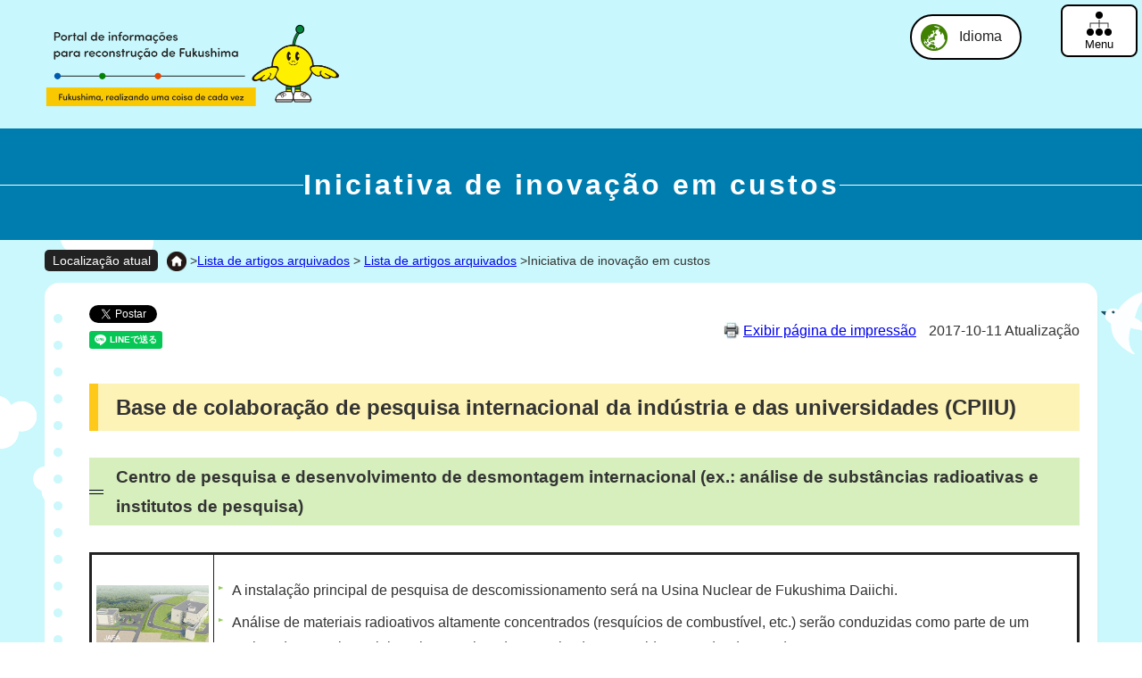

--- FILE ---
content_type: text/html
request_url: https://www.pref.fukushima.lg.jp/site/portal-pt/pt03-06.html
body_size: 15027
content:
<!DOCTYPE html>
<html lang="pt">

<head>

	<meta charset="utf-8">
	
	
	
	<meta name="keywords" content="" >
	<meta name="description" content="" >

	<meta http-equiv="X-UA-Compatible" content="IE=edge">

	<title>Iniciativa de inova&#231;&#227;o em custos - Portal de informações para reconstrução de Fukushima</title>

	<link rel="stylesheet" href="/ssi/css/site-portal-before.css" >

	<link rel="stylesheet" href="/ssi/css/site-portal2023pt-under.css" >
	<link rel="stylesheet" href="/ssi/css/humberger-s2023.css" >

	<script src="/ssi/js/escapeurl.js"></script>

	<script src="/ssi/js/jquery.js"></script>
	<script src="/ssi/js/jquery-migrate.js"></script>

	<!-- Global site tag (gtag.js) - Google Analytics -->
	<script async src="https://www.googletagmanager.com/gtag/js?id=UA-156518850-1"></script>
	<script>
		window.dataLayer = window.dataLayer || [];
		function gtag() { dataLayer.push(arguments); }
		gtag('js', new Date());

		gtag('config', 'UA-156518850-1');
	</script>

	<!-- Global site tag (gtag.js) - Google Analytics -->
	<script async src="https://www.googletagmanager.com/gtag/js?id=UA-76543561-1"></script>
    <script>
        window.dataLayer = window.dataLayer || [];
        function gtag() { dataLayer.push(arguments); }
        gtag('js', new Date());

        gtag('config', 'UA-76543561-1');
    </script>

</head>

<body>
	<div id="fb-root"></div>
	<script async defer crossorigin="anonymous" src="https://connect.facebook.net/ja_JP/sdk.js#xfbml=1%5B%5Band%5D%5Dversion=v10.0" nonce="XpGfALhr"></script>

	<div class="site site_1367 site_detail side1">
		<!-- コンテナここから -->
		<div id="container">
			<span class="hide" id="pagetop">Voltar para o topo desta página</span>
			<span class="hide"><a href="#skip">Skip</a></span>

			<!-- ヘッダここから -->
			<div class="header2023">
				<div class="logoImg">
					<a href="/site/portal-pt/"><img src="/img/portal2023-pt/pt_header-logo.png"
							alt="Portal de informações para reconstrução de Fukushima Fukushima, realizando uma coisa de cada vez"></a>
				</div>

				<div class="lang_support">
					<a href="javascript:void(0)" onclick="javascript:return false;"
						onkeypress="javascript:return false;" id="language_menu_open">Idioma</a>
					<div id="language_menu_box">
						<ul>
							<li class="ja"><a href="/site/portal/">日本語</a></li>
							<li class="us"><a href="/site/portal-english/">English</a></li>
							<li class="ch"><span><a href="/site/portal-zhc/">简化字</a><a
										href="/site/portal-zht/">繁體字</a></span></li>
							<li class="ko"><a href="/site/portal-ko/">한국어</a></li>
							<li class="de"><a href="/site/portal-de/">Deutsch</a></li>
							<li class="fr"><a href="/site/portal-fr/">francais</a></li>
							<li class="it"><a href="/site/portal-it/">Italiano</a></li>
							<li class="es"><a href="/site/portal-es/">Español</a></li>
							<li class="po"><a href="/site/portal-pt/">Português</a></li>
							<li class="th"><a href="/site/portal-th">ภาษาไทย</a></li>
						</ul>
						<button type="button" id="language_menu_close">Fechar</button>
					</div>
				</div>

				<div class="hMenu">
					<div class="humbergerBtn">
						<button id="js-humberger" type="button" class="humberger" aria-controls="navigation"
							aria-expanded="false">
							<span class="humberger__line"></span>
							<span class="humberger__text"></span>
						</button>
					</div>
					<div class="header__nav-area js-nav-area" id="navigation">

						<div class="accItemWrap">
							<div class="search_box">
								<!-- Googleカスタム検索ここから -->
								<script async src="https://cse.google.com/cse.js?cx=d46e8bd644cfe4316"></script>
								<div class="gcse-search" data-resultsUrl="/search.html"></div>
								<!-- Googleカスタム検索ここまで -->
							</div>
							<div class="acc_item">
								<span>Tamanho da fonte</span>
								<ul class="fontSize_box acc_item">
									<li class="btnA"><a id="moji_large" href="javascript:fsc('larger');" title="Ampliar">Ampliar</a></li>
									<li class="btnA"><a id="moji_default" href="javascript:fsc('default');" title="Padrão">Padrão</a></li>
								</ul>
							</div>
						</div>

						<div class="menuWrap">
							<div class="colLeft oneCol">
								<strong>Portal de informações para reconstrução de Fukushima</strong>
								<ul>
									<li><a href="/site/portal-pt/#area-1">Sobre este site<div class="arrowK arrowKright"><!-- 0 --></div></a></li>
									<li><a href="/site/portal-pt/#area-2">Situação dos danos causados pelo terremoto e tsunami<div class="arrowK arrowKright"><!-- 0 --></div></a></li>
									<li><a href="/site/portal-pt/#area-3">Visão geral do desastre nuclear<div class="arrowK arrowKright"><!-- 0 --></div></a></li>
									<li><a href="/site/portal-pt/#area-4">Mudanças nas zonas com ordem de evacuação e situação da reconstrução<div class="arrowK arrowKright"><!-- 0 --></div></a></li>
									<li><a href="/site/portal-pt/#area-5">Garantir a segurança dos produtos agrícolas, florestais e pesqueiros e dissipar rumores<div class="arrowK arrowKright"><!-- 0 --></div></a></li>
									<li><a href="/site/portal-pt/#area-6">Situação das restrições de importação de produtos agrícolas da província de Fukushima e mudanças do volume de exportação<div class="arrowK arrowKright"><!-- 0 --></div></a></li>
									<li><a href="/site/portal-pt/#area-7">Revitalização do turismo<div class="arrowK arrowKright"><!-- 0 --></div></a></li>
								</ul>
							</div>
							<div class="archivesBtn">
								<h2>Portal de informações para reconstrução de Fukushima</h2>
								<a href="/site/portal-pt/pt-m1-1.html">Lista de artigos arquivados<div class="arrowK arrowKright"></div></a>
							</div>
						</div>
					</div>
				</div>
			</div>
			<!-- ヘッダここまで -->

			<hr class="hide" >
			<p class="hide" id="skip">Main</p>

			<div id="portal2023H1">
				<h1>Iniciativa de inova&#231;&#227;o em custos</h1>
			</div>

			<div class="mymainbackWrap">
				<!-- ぱんくずナビここから -->
				<div id="pankuzu_wrap">
					<!-- [[pankuzu_start]] -->
					<div class="pankuzu">
						<span class="icon_current">Localização atual</span>
						<span class="pankuzu_class"><a
								href="/site/portal-pt/"><img src="/img/portal2023-english/home_btn.png" alt="Portal de informações para reconstrução de Fukushima" style="height: 22px;width: 22px;vertical-align: top;margin-top: 2px;"></a><span class="dainari"> &gt; </span></span>
						<span class="pankuzu_mark"><span class="pankuzu_class"><a href="/site/portal-pt/list864.html">Lista de artigos arquivados</a></span><span class="pankuzu_mark"> &gt; </span><span class="pankuzu_class"><a href="/site/portal-pt/list864-2949.html">Lista de artigos arquivados</a></span><span class="pankuzu_mark"> &gt; </span></span>
						<span class="pankuzu_class pankuzu_class_current">Iniciativa de inova&#231;&#227;o em custos</span>
					</div>
					<!-- [[pankuzu_end]] -->
					<!-- [[pankuzu_life_start]] --><!-- [[pankuzu_life_end]] -->
				</div>
				<!-- ぱんくずナビここまで -->
				<div id="mymainback">
					<!-- メインここから -->
					<div id="main">
						<div id="main_header" class="contentHeaderWrap">
							<div class="sns_button_wrap">
								<div class="sns_button_tw"><a href="https://twitter.com/share"
										class="twitter-share-button">Tweet</a>
									<script>
										! function (d, s, id) {
											var js, fjs = d.getElementsByTagName(s)[0],
												p = /^http:/.test(d.location) ? 'http' : 'https';
											if (!d.getElementById(id)) {
												js = d.createElement(s);
												js.id = id;
												js.src = p + '://platform.twitter.com/widgets.js';
												fjs.parentNode.insertBefore(js, fjs);
											}
										}(document, 'script', 'twitter-wjs');
									</script>
								</div>
								<div class="sns_button_fb">
									<script>
										document.write('<div class="fb-like" data-href="' + htmlspecialchars_URL(location.href) + '" data-layout="button_count" data-action="like" data-size="small" data-show-faces="false" data-share="true"></div>');
									</script>
								</div>
								<div class="sns_button_ln">
									<script>
										document.write('<div class="line-it-button" data-lang="ja" data-type="share-a" data-ver="3" data-url="' + htmlspecialchars_URL(location.href) + '" data-color="default" data-size="small" data-count="false" style="display: none;"></div>');
									</script>
									<script src="https://www.line-website.com/social-plugins/js/thirdparty/loader.min.js" async="async" defer></script>
								</div>
							</div>
							<div id="content_header">
								<span class="link_print"><a id="print_mode_link"
										href="javascript:print_normal2023();">Exibir página de impressão</a></span>
								<span class="date">2017年10月11日更新</span>
							</div>
						</div>
						<!-- main_bodyここから -->
						<div id="main_body">
							
							<div class="detail_free" ><h2>Base de colabora&ccedil;&atilde;o de pesquisa internacional da ind&uacute;stria e das universidades (CPIIU)</h2><h3>Centro de pesquisa e desenvolvimento de desmontagem internacional (ex.: an&aacute;lise de subst&acirc;ncias radioativas e institutos de pesquisa)</h3><table class="layout-table" style="BORDER-TOP-COLOR: ; BORDER-LEFT-COLOR: ; BORDER-BOTTOM-COLOR: ; BORDER-RIGHT-COLOR: "><tbody><tr><td style="BORDER-TOP-COLOR: ; BORDER-LEFT-COLOR: ; BORDER-BOTTOM-COLOR: ; BORDER-RIGHT-COLOR: "><img data-hspace="0" alt="大熊" src="/uploaded/image/103904.jpg" style="border-style:none;"></td><td style="BORDER-TOP-COLOR: ; BORDER-LEFT-COLOR: ; BORDER-BOTTOM-COLOR: ; BORDER-RIGHT-COLOR: "><ul><li>A instala&ccedil;&atilde;o principal de pesquisa de descomissionamento ser&aacute; na Usina Nuclear de Fukushima Daiichi. </li><li>An&aacute;lise de materiais radioativos altamente concentrados (resqu&iacute;cios de combust&iacute;vel, etc.) ser&atilde;o conduzidas como parte de um projeto de pesquisa colaborativo envolvendo pesquisadores reunidos ao redor do mundo</li></ul></td></tr></tbody></table><h3>&nbsp;Centro Internazionale R&S sullo smantellamento </h3><table class="layout-table" style="BORDER-TOP-COLOR: ; BORDER-LEFT-COLOR: ; BORDER-BOTTOM-COLOR: ; BORDER-RIGHT-COLOR: "><tbody><tr><td style="BORDER-TOP-COLOR: ; BORDER-LEFT-COLOR: ; BORDER-BOTTOM-COLOR: ; BORDER-RIGHT-COLOR: "><img data-hspace="0" alt="富岡" src="/uploaded/image/103905.jpg" style="border-style:none;"></td><td style="BORDER-TOP-COLOR: ; BORDER-LEFT-COLOR: ; BORDER-BOTTOM-COLOR: ; BORDER-RIGHT-COLOR: "><ul><li>Cientistas de energia at&ocirc;mica em toda a na&ccedil;&atilde;o se re&uacute;nem. </li><li>Promo&ccedil;&atilde;o de estudos adaptados a realidade local para o descomissionamento, medi&ccedil;&atilde;o de &aacute;gua contaminada, recupera&ccedil;&atilde;o ambiental, agricultura, silvicultura e pesca, e medicina. </li><li>Colabora&ccedil;&atilde;o entre a ind&uacute;stria e as universidades para ajudar a promover empresas de empreendimento conjunto. </li><li>Programas de treinamento conduzidos por engenheiros nucleares do exterior. </li><li>Base de arquivos (base de estudos para ensinar sobre o que se aprendeu ap&oacute;s o desastre nuclear) </li></ul><p>Abertura:&nbsp;2016.9.12</p></td></tr></tbody></table><h3>Naraha Remote Technology Development CenterLocal de simula&ccedil;&atilde;o de testes <br>(testes de rob&ocirc;s internos)</h3><table class="layout-table" style="BORDER-TOP-COLOR: ; BORDER-LEFT-COLOR: ; BORDER-BOTTOM-COLOR: ; BORDER-RIGHT-COLOR: "><tbody><tr><td style="BORDER-TOP-COLOR: ; BORDER-LEFT-COLOR: ; BORDER-BOTTOM-COLOR: ; BORDER-RIGHT-COLOR: "><img data-hspace="0" alt="Naraha Facility" src="/uploaded/image/88706.jpg" style="border-style:none;"></td><td style="BORDER-TOP-COLOR: ; BORDER-LEFT-COLOR: ; BORDER-BOTTOM-COLOR: ; BORDER-RIGHT-COLOR: "><ul><li>Local de teste de rob&ocirc;s internos, incluindo simula&ccedil;&otilde;es de trabalhos de descomissionamento.<br>(Abril Abrir 2016) </li><li>Um local comum de pesquisa e desenvolvimento est&aacute; sendo desenvolvido para uso conjunto de empresas e universidades.</li></ul></td></tr></tbody></table><h2>Desenvolvimento de Tecnologia Rob&oacute;tica e Centro de Demonstra&ccedil;&atilde;o</h2><h3>Campo de testes de rob&ocirc;s de Fukushima (testes externos)</h3><table class="layout-table" style="BORDER-TOP-COLOR: ; BORDER-LEFT-COLOR: ; BORDER-BOTTOM-COLOR: ; BORDER-RIGHT-COLOR: "><tbody><tr><td style="BORDER-TOP-COLOR: ; BORDER-LEFT-COLOR: ; BORDER-BOTTOM-COLOR: ; BORDER-RIGHT-COLOR: "><img data-hspace="0" alt="Robot Test Field" src="/uploaded/image/88704.png" style="border-style:none;"></td><td style="BORDER-TOP-COLOR: ; BORDER-LEFT-COLOR: ; BORDER-BOTTOM-COLOR: ; BORDER-RIGHT-COLOR: "><ul><li>Um local de iniciativa p&uacute;blico-privada para pesquisa e demonstra&ccedil;&atilde;o de rob&ocirc;s capazes de responder &agrave; desastres em terra, mar e ar. </li><li>Aux&iacute;lio ao desenvolvimento tecnol&oacute;gico de um rob&ocirc; que responda a desastres </li><li>Cria&ccedil;&atilde;o de uma zona especial com restri&ccedil;&otilde;es relaxadas de Leis de R&aacute;dio e Avia&ccedil;&atilde;o para possibilitar o bom desenvolvimento de pesquisa e demonstra&ccedil;&otilde;es.</li></ul></td></tr></tbody></table></div>
							
							

							<!-- section_footerここから -->
							
							<!-- section_footerここまで -->
							<!-- [[add-template-pdf]] -->
						</div>
						<!-- main_bodyここまで -->
					</div>
					<!-- メインここまで -->
					<hr class="hide" >
				</div>
			</div>

			<div id="top_scroll">
				<a href="#" id="page-top1"><img src="/img/portal2023-pt/pt_pagetop.png" alt="Voltar para o topo desta página"></a>
			</div>

			<!-- フッタここから -->
			<div class="footer2023">
				<div class="footerLogo"><a href="/site/portal-pt/"><img src="/img/portal2023-pt/pt_footer-logo.png"
							alt="Portal de informações para reconstrução de Fukushima Fukushima, realizando uma coisa de cada vez"></a></div>
				<div class="contactInfo">
					<strong>Governo provincial de Fukushima</strong>
					<p>2-16, Sugitsuma-cho, Fukushima-shi, referência de Fukushima: 960-8670, Japão<br>
						<span>Tel: +81-(0)24-521-1111</span><br>
						<span><a href="/site/portal-pt/pt-0-0-0.html">Sobre este site</a></span>
					</p>
				</div>
			</div>
			<div class="footer2023C">
				<p>© 2023 Fukushima Prefecture.</p>
			</div>
			<!-- フッタここまで -->

		</div>
		<!-- コンテナここまで -->
	</div>

	<script src="/ssi/js/common-portal2023other.js"></script>
	<script src="/ssi/js/humberger-j2023other.js"></script>

	<script src="/ssi/js/jquery-rwdimagemaps-min.js"></script>

	<script src="/ssi/js/script-portal2023pt-under.js"></script>

	
</body>

</html>

--- FILE ---
content_type: text/css
request_url: https://www.pref.fukushima.lg.jp/ssi/css/site-portal2023pt-under.css
body_size: 28836
content:
@import url("https://fonts.googleapis.com/css2?family=Spartan:wght@400;700&display=swap");

.hide {
	display: none;
}

html {
	font-family: "游ゴシック体", YuGothic, "游ゴシック", "Yu Gothic", "メイリオ", Meiryo, sans-serif;
	font-size: 62.5%;
	line-height: 1.8;
	height: 100%;
	word-break: break-word;
	color: #333;
	background-color: var(--color-base);
	-webkit-appearance: none;
	-webkit-tap-highlight-color: transparent;
}

body {
	font-size: 1.6rem;
	margin: 0;
}

*,
*::before,
*::after {
	-webkit-box-sizing: border-box;
	box-sizing: border-box;
}

img {
	border: 0;
	margin: 0;
}

.figure,
figure {
	margin: 0;
	background-color: #FFF;
	padding: 10px;
	border-radius: 10px;
}

.figcaption,
figcaption {
	display: flex;
	justify-content: end;
	padding: 0.5rem 0.5rem 0;
}

p {
	margin: 0;
	padding: 0;
}


/* 見出し */
h1,
h2,
h3,
h4,
h5,
h6 {
	/* font-size: 1.6rem; */
	margin: 0;
	padding: 0;
}

#portal2023H1 h1 {
	display: flex;
	align-items: center;
	column-gap: 35px;
	padding: 35px 0 33px;
	width: 100%;
	letter-spacing: 3px;
	background-color: #007daf;
	color: #FFF;
}

#portal2023H1 h1::before,
#portal2023H1 h1::after {
	content: '';
	height: 1px;
	background-color: #FFF;
	flex-grow: 1;
}

#main_body h2 {
	background-color: #fdf3b6;
	border-left: solid 10px #ffc91a;
	padding: 5px 0 5px 20px;
	margin: 1rem 0 3rem;
}

#main_body h3 {
	display: flex;
	align-items: center;
	column-gap: 16px;
	padding: 5px 0px 5px 30px;
	width: 100%;
	background-color: #d6efbd;
	justify-content: flex-start;
	margin: 1rem 0 3rem;
	background-image: url(/img/portal2023/line02.png);
	background-repeat: no-repeat;
	background-position: left center;
}

#main_body h3::after {
	content: '';
	height: 5px;
	flex-grow: 1;
	background-image: url(/img/portal2023/line02.png);
	background-repeat: repeat-x;
}

#main_body .open-box h3::after {
	display: none;
}

#main_body h4 {
	border-bottom: solid 2px #f36952;
	margin: 1rem 0 3rem;
	background-image: url(/img/portal2023/bg_h4.png);
	background-repeat: no-repeat;
	background-size: 18px;
	background-position: left 4px top 4px;
	padding: 0 0 0 28px;
}

#main_body h5 {
	display: flex;
	align-items: center;
	column-gap: 16px;
	padding: 5px 0px 5px 27px;
	width: 100%;
	justify-content: flex-start;
	margin: 1rem 0 3rem;
	background-image: url(/img/portal2023/line01.png);
	background-repeat: no-repeat;
	background-position: left center;
	font-size: 1.5rem;
}

#main_body h5::after {
	content: '';
	height: 1px;
	background-color: #222;
	flex-grow: 1;
}

#main_body h6 {
	font-size: 1.5rem;
	margin: 1rem 0 3rem;
	padding: 0 0 0 10px;
}

#main_body p {
	margin-bottom: 3rem;
}

#main_body img {
	max-width: 100%;
	height: auto !important;
}

.link_l {
	margin: 1rem 1rem 2rem;
}

.detail_map,
.detail_movie {
	aspect-ratio: 16/9;
	width: 40%;
	margin: 1rem 0 3rem;
}

.detail_map iframe,
.detail_movie iframe {
	width: 100%;
	height: 100%;
}



/* ヘッダー */
.header2023 {
	background-color: #c8f8fd;
	overflow: hidden;
}

.logoImg {
	width: 330px;
	margin: 16px 0 16px 50px;
}

.logoImg img {
	width: 100%;
}


/* 本文　Container */
.site_detail {
	background-image: linear-gradient(180deg, rgba(202, 248, 252, 1) 30%, rgba(255, 255, 255, 1));
}

.mymainbackWrap {
	background-image: url(/img/portal2023/bg_bird01.png), url(/img/portal2023/bg_bird02.png);
	background-repeat: repeat-y;
	background-position: left -22px top 146px, right -43px top 56px;
	background-size: 220px auto, 298px auto;
}

#mymainback {
	background-color: #FFF;
	width: calc(100% - 100px);
	margin: 0 auto;
	border-radius: 16px;
	padding: 25px 0px;
	box-shadow: 1px 4px 10px -8px #a3a3a3;
}

#mymainback #main {
	padding: 0px 20px 0px 50px;
	background-image: url(/img/portal2023/bg_dot01.png);
	background-repeat: repeat-y;
	background-position: left 10px top;
	background-size: 10px;
}

#main_header {
	display: flex;
	justify-content: space-between;
	align-items: center;
	margin-bottom: 30px;
}

.sns_button_wrap>div {
	display: inline;
	vertical-align: top;
}

.pdf_download {
	display: flex;
	column-gap: 20px;
}

.pdf_download .tenpu_txt {
	font-size: 1.4rem;
}

.detail_image_normal {
	margin: 1rem 0 3rem;
}

hr {
	margin: 1rem 0 3rem;
}


/* フッター */
.footer2023 {
	background-image: url(/img/portal2023/bg_top_footer.gif);
	background-repeat: no-repeat;
	background-size: contain;
	background-position: center top;
	padding-top: 18%;
	margin-top: 50px;
	display: flex;
	justify-content: space-around;
	align-items: center;
	column-gap: 50px;
	padding-left: 50px;
	padding-right: 50px;
}

.footer2023 .footerLogo {
	/* width: 300px; */
	flex: 0 0 300px;
}

.footer2023 .footerLogo img {
	width: 100%;
	height: auto;
}

.footer2023 .contactInfo {
	display: flex;
	column-gap: 20px;
	font-size: 1.4rem;
	flex-wrap: wrap;
	flex: 0 1 auto;
}

.footer2023C {
	display: flex;
	justify-content: center;
	font-size: 1.2rem;
	background-color: #000;
	color: #FFF;
	padding: 2px 0;
	margin-top: 30px;
}


/* ハンバーガーメニュー */
.humbergerBtn {
	top: 0;
}

/* 言語選択 */
.lang_support {
	position: absolute;
	top: 16px;
	right: 135px;
	z-index: 40;
}

.lang_support a#language_menu_open {
	display: block;
	background-color: #FFF;
	border: solid 2px #000;
	box-sizing: border-box;
	padding: 9px 20px 10px 53px;
	border-radius: 100px;
	background-image: url(/img/portal2023/i_lang.png);
	background-repeat: no-repeat;
	background-position: 10px center;
	background-size: 30px 30px;
	text-decoration: none;
	color: #222;
}

#language_menu_box {
	display: none;
	position: absolute;
	top: 100%;
	right: 0px;
	z-index: 100;
	background: #fff;
	-webkit-box-shadow: 0px 3px 10px -2px rgba(0, 0, 0, 0.5);
	box-shadow: 0px 3px 10px -2px rgba(0, 0, 0, 0.5);
	border-radius: 5px;
	-webkit-box-sizing: border-box;
	box-sizing: border-box;
	width: 320px;
	margin: 0px;
	padding: 0 15px;
	text-align: center;
}

#language_menu_box.open {
	display: block;
}

#language_menu_close {
	border: none;
	background: #e6e6e6;
	font-size: 1.4rem;
	margin: 15px 0 10px;
	padding: 4px 15px 3px;
	border-radius: 100px;
	cursor: pointer;
}

#language_menu_box ul {
	display: flex;
	flex-wrap: wrap;
	margin-top: 7px;
}

#language_menu_box ul li {
	flex: 0 0 42%;
	display: flex;
	justify-content: flex-start;
	align-items: center;
	padding: 0;
	column-gap: 10px;
}

#language_menu_box ul li:nth-child(2n+1) {
	flex: 0 0 58%;
}

#language_menu_box ul li a {
	display: block;
	padding: 10px 0;
}

#language_menu_box ul li.ch span {
	display: flex;
	flex-direction: column;
	row-gap: 9px;
}

#language_menu_box ul li.ch span a {
	padding: 0;
	row-gap: 10px;
}

#language_menu_box ul li::before {
	content: "";
	display: block;
	width: 18px;
	height: 18px;
	background-size: contain;
	border: solid 1px gainsboro;
	box-sizing: border-box;
	border-radius: 5px;
	background-repeat: no-repeat;
}

#language_menu_box ul li.ja::before {
	background-image: url(/img/portal2023/i_lang_jp.png);
}

#language_menu_box ul li.us::before {
	background-image: url(/img/portal2023/i_lang_us.png);
}

#language_menu_box ul li.ch::before {
	background-image: url(/img/portal2023/i_lang_ch.png);
}

#language_menu_box ul li.ko::before {
	background-image: url(/img/portal2023/i_lang_ko.png);
}

#language_menu_box ul li.de::before {
	background-image: url(/img/portal2023/i_lang_de.png);
}

#language_menu_box ul li.fr::before {
	background-image: url(/img/portal2023/i_lang_fr.png);
}

#language_menu_box ul li.it::before {
	background-image: url(/img/portal2023/i_lang_it.png);
}

#language_menu_box ul li.es::before {
	background-image: url(/img/portal2023/i_lang_es.png);
}

#language_menu_box ul li.pt::before {
	background-image: url(/img/portal2023/i_lang_pt.png);
}

#language_menu_box ul li.th::before {
	background-image: url(/img/portal2023/i_lang_th.png);
}

#language_menu_box ul li.po::before {
	background-image: url(/img/portal2023/i_lang_po.png);
}


/* 文字サイズ */
.accItemWrap {
	display: flex;
	align-items: center;
	column-gap: 30px;
	justify-content: center;
	padding: 12px 0 0 0;
}

.acc_item {
	display: flex;
	align-items: center;
	padding: 0;
	margin: 0;
}

.acc_item>span {
	margin-right: 10px;
}

.fontSize_box.acc_item {
	list-style: none;
	column-gap: 5px;
}

.btnA a {
	display: flex;
	background-color: #fdf3b6;
	text-decoration: none;
	color: #222;
	border-radius: 22px;
	height: 44px;
	justify-content: center;
	align-items: center;
	padding: 0 6px;
}

.btnA a#moji_large {
	background-color: #017daf;
	color: #FFF;
	font-weight: bold;
}


/* メニュー */
.menuWrap {
	display: flex;
	justify-content: center;
	padding-top: 14px;
	flex-wrap: wrap;
}

.menuWrap strong {
	margin-bottom: 24px;
	display: block;
}

.menuWrap .colLeft,
.menuWrap .colRight {
	flex: 0 0 41%;
}

.menuWrap .colLeft.oneCol {
	flex: 0 0 90%;
}


.menuWrap .colLeft ul {
	border-left: solid 1px #222;
	padding-left: 40px;
	display: flex;
	flex-wrap: wrap;
	row-gap: 24px;
}

.menuWrap .colLeft.oneCol ul {
	justify-content: space-between;
	row-gap: 14px;
}

.menuWrap .colLeft ul li {
	flex: 0 0 100%;
}

.menuWrap .colLeft.oneCol ul li {
	flex: 0 0 48%;
	display: flex;
}

.menuWrap .colRight a,
.menuWrap .colLeft ul li a {
	padding: 14px 19px;
	text-decoration: none;
	display: flex;
	align-items: center;
	column-gap: 11px;
	color: #222;
	background-color: #fdf3b6;
	justify-content: space-between;
}

.menuWrap .colLeft.oneCol ul li a {
	width: 100%;
}



.crBtn {
	border-left: solid 1px #222;
	padding-left: 40px;
	margin-bottom: 24px;
}

.crBtn:nth-last-child(1) {
	margin-bottom: 0;
}

.arrowK {
	position: relative;
	padding: 10px;
}

.arrowK::before {
	content: '';
	width: 10px;
	height: 10px;
	border-top: solid 2px #222;
	border-right: solid 2px #222;
	position: absolute;
	left: 0;
	top: 4px;
}

.arrowK.arrowKright::before {
	transform: rotate(45deg);
}


/* 検索 */
/** 外枠に色を付けて角丸にする */
.gsc-control-cse {
	margin: 0px !important;
	padding: 0px !important;
	border: 2px solid #017daf !important;
	border-radius: 30px;
	-webkit-border-radius: 30px;
	-moz-border-radius: 30px;
}

/** 外枠内側のマージンを0にする */
.gsc-search-box {
	margin: 0px !important;
}

/** キーワード入力部分のボーダーを消し、角丸にする */
.gsc-input-box {
	border: none !important;
	border-radius: 30px !important;
	-webkit-border-radius: 30px !important;
	-moz-border-radius: 30px !important;
}

/** キーワード入力部分の左側に20ピクセル余白を入れる */
.gsib_a {
	padding-left: 20px !important;
}

/** 検索ボタンを無色透明にし、線を消す */
.gsc-search-button-v2 {
	margin: 0px !important;
	padding-top: 12px !important;
	padding-bottom: 13px !important;
	padding-right: 14px !important;
	padding-left: 14px !important;
	background-color: transparent !important;
	color: #4990c8 !important;
	border-top-style: none !important;
	border-right-style: none !important;
	border-bottom-style: none !important;
	border-left-style: none !important;
	cursor: pointer;
}

/** 検索ボタンのアイコンの色と大きさを設定 */
.gsc-search-button-v2 svg {
	fill: #017daf !important;
	width: 20px;
	height: 20px;
}

/** placeholderの色設定 */
input:placeholder-shown {
	color: #bababa;
}

/* Google Chrome, Safari, Opera 15+, Android, iOS */
input::-webkit-input-placeholder {
	color: #bababa;
}

/* Firefox 18- */
input:-moz-placeholder {
	color: #bababa;
	opacity: 1;
}

/* Firefox 19+ */
input::-moz-placeholder {
	color: #bababa;
	opacity: 1;
}

/* IE 10+ */
input:-ms-input-placeholder {
	color: #bababa !important;
}


/* テーブル */
#main_body table {
	border-color: #222;
	border-collapse: collapse;
	border-style: solid;
	margin: 0px 0px 1.5rem;
	max-width: 100%;
}

#main_body th {
	background: #fffdf0;
	border-color: #222;
	border-collapse: collapse;
	border-style: solid;
	border-width: 1px;
	padding: 0.5rem;
}

#main_body td {
	border-color: #222;
	border-collapse: collapse;
	border-style: solid;
	border-width: 1px;
	padding: 0.5rem;
}


/* テーブル内のpタグのマージンを0にする */
#main_body table p {
	margin: 0px 0px 1em;
}

#main_body table p:last-child {
	margin: 0px;
}

/* テーブル（borderを「0」に設定した場合は罫線を表示させない） */
#main_body table[border="0"],
#main_body table[border="0"] th,
#main_body table[border="0"] td {
	border-width: 0px;
}


/* 添付ファイル */
.detail_file {
	margin: 1em 0px;
}

div[class^="detail_"] a[href^="/uploaded/attachment/"]::before,
div[class^="file_"] a[href^="/uploaded/attachment/"]::before,
div[class^="detail_"] a[href^="/uploaded/life/"]::before,
div[class^="file_"] a[href^="/uploaded/life/"]::before {
	content: '';
	display: inline-block;
	vertical-align: middle;
	width: 20px;
	height: 20px;
	background: url(/img/common/file/icon_etc.png) no-repeat center center;
	background-size: contain;
	margin-right: 10px;
}

div[class^="detail_"] a[href$=".pdf"]::before,
div[class^="detail_"] a[href$=".PDF"]::before,
div[class^="file_"] a[href$=".pdf"]::before,
div[class^="file_"] a[href$=".PDF"]::before {
	content: '';
	display: inline-block;
	vertical-align: middle;
	width: 20px;
	height: 20px;
	background: url(/img/common/file/icon_pdf.png) no-repeat center center;
	background-size: contain;
	margin-right: 10px;
}

div[class^="detail_"] a[href$=".xls"]::before,
div[class^="detail_"] a[href$=".XLS"]::before,
div[class^="file_"] a[href$=".xls"]::before,
div[class^="file_"] a[href$=".XLS"]::before {
	content: '';
	display: inline-block;
	vertical-align: middle;
	width: 20px;
	height: 20px;
	background: url(/img/common/file/icon_xls.png) no-repeat center center;
	background-size: contain;
	margin-right: 10px;
}

div[class^="detail_"] a[href$=".xlsx"]::before,
div[class^="detail_"] a[href$=".XLSX"]::before,
div[class^="file_"] a[href$=".xlsx"]::before,
div[class^="file_"] a[href$=".XLSX"]::before {
	content: '';
	display: inline-block;
	vertical-align: middle;
	width: 20px;
	height: 20px;
	background: url(/img/common/file/icon_xlsx.png) no-repeat center center;
	background-size: contain;
	margin-right: 10px;
}

div[class^="detail_"] a[href$=".doc"]::before,
div[class^="detail_"] a[href$=".DOC"]::before,
div[class^="file_"] a[href$=".doc"]::before,
div[class^="file_"] a[href$=".DOC"]::before {
	content: '';
	display: inline-block;
	vertical-align: middle;
	width: 20px;
	height: 20px;
	background: url(/img/common/file/icon_doc.png) no-repeat center center;
	background-size: contain;
	margin-right: 10px;
}

div[class^="detail_"] a[href$=".docx"]::before,
div[class^="detail_"] a[href$=".DOCX"]::before,
div[class^="file_"] a[href$=".docx"]::before,
div[class^="file_"] a[href$=".DOCX"]::before {
	content: '';
	display: inline-block;
	vertical-align: middle;
	width: 20px;
	height: 20px;
	background: url(/img/common/file/icon_docx.png) no-repeat center center;
	background-size: contain;
	margin-right: 10px;
}

.file_pdf,
.file_pdf2,
.file_excel,
.file_word,
.file_etc {
	margin: 1rem 0px 3rem;
}


/* パンくず */
#pankuzu_wrap {
	padding: 11px 0 0;
	font-size: 1.4rem;
}

#pankuzu_wrap>div {
	width: calc(100% - 100px);
	margin: 0px auto 12px;
	-webkit-box-sizing: border-box;
	box-sizing: border-box;
}

.pankuzu {
	position: relative;
	display: flex;
	align-items: center;
	gap: 0.5em;
	flex-wrap: wrap;
}

.pankuzu .icon_current {
	display: none;
}

.pankuzu:first-child .icon_current {
	display: block;
	/* width: 5rem; */
	background: #222;
	border-radius: 5px;
	color: #fff;
	line-height: 2.2rem;
	text-align: center;
	-webkit-box-sizing: border-box;
	box-sizing: border-box;
	margin-right: 1rem;
	padding: 1px 0.85rem;
}

/* ページトップ */
#top_scroll {
	position: relative;
	z-index: 100;
	margin: 0;
	padding: 0;
}

#page-top1 {
	display: block;
	position: fixed;
	z-index: 9999;
	bottom: -150px;
	right: 5px;
	width: 30px;
	height: 60px;
	padding: 0;
	color: #222;
	text-align: center;
	text-decoration: none;
	transition: 1s;
	-webkit-transition: 1s;
}

#page-top1 img {
	width: 100%;
	height: auto;
}

/* 小メニュー */
.kijiListWrap {
	background-color: #fbf2c5;
	padding: 10px;
	border-radius: 20px;
	border: solid 1px #000;
}

.kijiListWrap2 {
	background-color: #FFF;
	padding: 20px;
	border-radius: 10px;
}

.listTitle h1 {
	display: none;
}

.kijiList h2 {
	font-size: 1.6rem;
	line-height: 1.5;
	border-left: solid 6px #ffc91a;
	padding-left: 12px;
	margin-bottom: 1rem;
}

.kijiList ul {
	margin: 0px;
	padding: 0px;
	display: flex;
	flex-wrap: wrap;
}

.kijiList ul li {
	width: 100%;
	display: table;
	margin: 0px 0px 7px;
	list-style: none;
	border-bottom: solid 1px gainsboro;
	padding-bottom: 5px;
}

.kijiList ul li>span {
	display: table-cell;
	vertical-align: top;
}

.kijiList ul li>span.article_date {
	width: 11em;
}

.linkWrap {
	background-color: #fffdf0;
	padding: 20px;
	margin-bottom: 40px;
	overflow: hidden;
}

#main_body .linkWrap h2 {
	margin: -20px -20px 20px;
	border: none;
	padding: 0;
}

#main_body .linkWrap h2 a {
	border-left: solid 10px #ffc91a;
	padding: 5px 30px 5px 20px;
	display: block;
	background-image: url(/img/portal2023/i_arrow.png);
	background-repeat: no-repeat;
	background-position: right 10px center;
	background-size: 10px auto;
}

#main_body .linkWrap p {
	margin-bottom: 20px;
}

#main_body .linkWrap p:last-child {
	margin-bottom: 0;
}

.thisPage {
	border: solid 5px #007daf;
	border-radius: 10px;
	margin-bottom: 50px;
	background-image: url(/img/portal2023-pt/pt_bg_this_page.gif);
	background-repeat: no-repeat;
	background-position: right top;
	background-size: 140px;
	text-align: center;
}

#main_body .thisPageH2 {
	display: flex;
	flex-direction: column;
	width: calc(100% - 150px);
	margin: 20px 0 0 20px;
	align-items: flex-start;
}

#main_body .thisPageH2 h2 {
	border-left: none;
	margin: 0;
	background-image: url(/img/portal2023/h2_thispage.png);
	background-repeat: no-repeat;
	background-position: right center;
	padding: 0px 80px 0px 10px;
	background-size: contain;
}

#main_body .thisPageH2 p {
	padding: 10px;
	margin-bottom: 10px;
	text-align: left;
}


/* ハンバーガーメニュー　タイトルを消す */
.humberger__text::before {
	display: none !important;
}


/* メニュー　アーカイブ */
section.lastArea {
	display: flex;
	justify-content: center;
	padding-bottom: 300px;
}

.archivesBtn {
	background-color: #e9f8fe;
	padding: 23px 16px;
	display: flex;
	flex-wrap: wrap;
	justify-content: center;
	row-gap: 12px;
}

.menuWrap .archivesBtn {
	column-gap: 20px;
}

.archivesBtn h2 {
	display: flex;
	width: 100%;
	justify-content: center;
}

.menuWrap .archivesBtn h2 {
	width: auto;
}

.archivesBtn a {
	display: flex;
	background-color: #FFF;
	justify-content: center;
	text-decoration: none;
	color: #363636;
	border-radius: 100px;
	padding: 8px 16px 8px 24px;
	align-items: center;
	column-gap: 1.2rem;
	border: solid 2px #363636;
}


/* スマートフォン用 */
#sp_page_index_link_wrap {
	display: none;
}

#spm_wrap {
	display: none;
}

.sp_button {
	display: none;
}

/* スマホ */
@media screen and (max-width:670px) {
	body {
		font-size: 1.4rem;
	}

	#mymainback {
		width: calc(100% - 10px);
	}

	#mymainback #main {
		padding: 0px 10px 0px 16px;
		background-image: url(/img/portal2023/bg_dot01.png);
		background-repeat: repeat-y;
		background-position: left 5px top;
		background-size: 5px;
	}

	#main_body img {
		margin: 0 0 20px !important;
	}

	#main_body .open-box h3 {
		padding: 5px 30px 5px 10px;
		background-position: right 7px center;
	}

	.pdf_download {
		column-gap: 0;
		flex-wrap: wrap;
		row-gap: 1rem;
	}

	#main_body .pdf_download p {
		margin: 0;
	}

	/* ページトップ */
	#page-top1 {}

	/* フッター */
	.footer2023 {
		flex-wrap: wrap;
		row-gap: 20px;
		padding-top: 20%;
	}

	.footer2023 .footerLogo {
		width: 230px;
	}

	.footer2023 .contactInfo {
		flex-direction: column;
		align-items: center;
	}

	.footer2023 .contactInfo strong {
		font-size: 1.8rem;
		letter-spacing: 4px;
	}

	.footer2023 .contactInfo p {
		display: flex;
		flex-direction: column;
		align-items: center;
	}

	.footer2023 .contactInfo p span {
		display: block;
	}

	.footer2023 .contactInfo p br {
		display: none;
	}


	/* 問い合わせ先 */
	#section_footer {
		font-size: 1.4rem;
	}

	/* パンくず */
	#pankuzu_wrap {
		font-size: 1.2rem;
	}

	#pankuzu_wrap>div {
		width: calc(100% - 20px);
	}

	/* 印刷ボタン */
	#main_header {
		flex-wrap: wrap;
		font-size: 1.4rem;
		margin-bottom: 10px;
	}

	.link_print {
		display: none;
	}

	#main_body .linkWrap {
		display: flex;
		flex-direction: column;
	}


	/* 大小メニュー内の画像 */
	#main_body .linkWrap p img {
		margin: 0 !important;
	}


	/* 見出し */
	#portal2023H1 h1 {
		font-size: 2rem;
		padding: 12px;
		column-gap: 3rem;
		line-height: 1.6;
	}

	#main_body h2 {
		font-size: 1.7rem;
		padding: 5px;
	}

	#main_body .linkWrap h2 a {
		padding: 5px 30px 5px 9px;
	}

	#main_body h3 {
		font-size: 1.7rem;
		margin: 1rem 0 2rem;
	}

	#main_body h4 {
		background-size: 12px;
		background-position: left 7px top 7px;
		padding: 0 0 2px 27px;
		margin: 1rem 0 2rem;
		font-size: 1.5rem;
	}

	#main_body h5 {
		margin: 1rem 0 2rem;
		background-size: 10px 1px;
		padding: 5px 0px 5px 16px;
	}


	#main_body h6 {
		padding: 0;
		margin: 1rem 0 2rem;
	}


	/* ロゴ */
	.logoImg {
		position: relative;
		left: 0;
		top: 0;
		width: 210px;
		padding: 10px;
		margin: 0;
	}

	.lang_support {
		top: 40px;
		left: 0;
		display: flex;
		justify-content: flex-end;
		right: 35px;
		pointer-events: none;
	}

	.lang_support a {
		pointer-events: all;
	}

	#language_menu_box {
		left: 5px;
		width: calc(100% + 25px);
	}

	.lang_support a#language_menu_open {
		padding: 4px 8px 4px 26px;
		background-position: 5px center;
		background-size: 18px 18px;
		font-size: 1.2rem;
		border-width: 1px;
	}

	/* このページについて */
	.thisPage {
		background-size: 50px;
	}

	#main_body .thisPageH2 {
		width: 100%;
		box-sizing: border-box;
		margin: 0;
		padding: 15px 5px;
	}

	#main_body .thisPage {
		overflow: hidden;
	}

	#main_body .thisPage p:last-child {
		margin-bottom: 0;
	}


	/* googlemap youtube */
	.detail_map,
	.detail_movie {
		width: 100%;
	}

	/* メニュー */
	.accItemWrap {
		column-gap: 0;
		flex-wrap: wrap;
		row-gap: 12px;
		justify-content: flex-start;
		padding-left: 15px;
		position: relative;
		left: 0;
		margin-right: 65px;
		/* margin-top: -50px; */
	}

	.acc_item>span {
		margin-right: 0;
	}

	.fontSize_box.acc_item {
		display: flex;
	}

	.search_box {
		width: 100%;
	}

	.acc_item {
		display: flex;
		flex-wrap: wrap;
		column-gap: 14px;
	}

	.btnA a {
		border-radius: 100px;
		height: auto;
		padding: 5px;
	}

	.menuWrap {
		padding: 15px;
		flex-wrap: wrap;
		margin-top: 2rem;
		border-top: solid 1px #ccc;
	}

	.menuWrap strong {
		margin-bottom: 10px;
	}

	.menuWrap .colLeft,
	.menuWrap .colRight {
		flex: 0 0 100%;
	}

	.menuWrap .colLeft ul {
		padding-left: 10px;
		row-gap: 10px;
		margin-bottom: 15px;
	}

	.crBtn {
		padding-left: 10px;
		margin-bottom: 10px;
	}

	.menuWrap .colRight a,
	.menuWrap .colLeft ul li a {
		padding: 7px 10px;
	}

	/* テーブル切り替え */
	#main_body .sp_table_wrap {
		overflow: auto;
	}

	#main_body div.sp_large_table {
		width: 1000px;
		overflow: visible;
	}

	.sp_button {
		display: block;
		width: 100%;
		-webkit-box-sizing: border-box;
		box-sizing: border-box;
		padding: 10px;
		border: 1px solid #dcdcdc;
		border-radius: 5px;
		background: -moz-linear-gradient(center top, #f9f9f9 5%, #e9e9e9 100%);
		background: -ms-linear-gradient(top, #f9f9f9 5%, #e9e9e9 100%);
		filter: progid:DXImageTransform.Microsoft.gradient(startColorstr='#f9f9f9', endColorstr='#e9e9e9');
		background: -webkit-gradient(linear, left top, left bottom, color-stop(5%, #f9f9f9), color-stop(100%, #e9e9e9));
		background-color: #f9f9f9;
		color: #000000;
		text-shadow: 1px 1px 0px #ffffff;
		-webkit-box-shadow: inset 1px 1px 0px 0px #ffffff;
		box-shadow: inset 1px 1px 0px 0px #ffffff;
		text-decoration: none;
		text-align: center;
	}

	.sp_button:hover {
		background: -moz-linear-gradient(center top, #e9e9e9 5%, #f9f9f9 100%);
		background: -ms-linear-gradient(top, #e9e9e9 5%, #f9f9f9 100%);
		filter: progid:DXImageTransform.Microsoft.gradient(startColorstr='#e9e9e9', endColorstr='#f9f9f9');
		background: -webkit-gradient(linear, left top, left bottom, color-stop(5%, #e9e9e9), color-stop(100%, #f9f9f9));
		background-color: #e9e9e9;
	}

	.sp_button:active {
		position: relative;
		top: 1px;
	}

	.gsc-result .gs-title {
		height: auto !important;
	}

	/* ページ内目次 */
	#sp_page_index_link_wrap {
		display: block;
		width: auto;
		margin: 10px 0px 20px;
	}

	#sp_page_index_link_toggle {
		width: 100%;
		height: auto;
		margin: 0px;
		padding: 10px;
		border: 1px solid #333;
		background: url(/img/sp/acc_open.png) no-repeat right 10px top 50% #eeeeee;
		background-size: 15px 15px;
		border-radius: 5px;
		text-align: center;
	}

	#sp_page_index_link_toggle.open {
		background-image: url(/img/sp/acc_close.png);
	}

	#sp_page_index_link_toggle:focus {
		outline: none;
	}

	ul#sp_page_index_link {
		padding: 0px;
		list-style: none;
		background-color: #FFF;
		border-radius: 8px;
	}

	ul#sp_page_index_link li {
		border-bottom: 1px solid #ccc;
	}

	ul#sp_page_index_link li:last-child {
		border: none;
	}

	ul#sp_page_index_link li a {
		display: block;
		background: url(/img/sp/arrow_r.png) no-repeat right 5px center;
		background-size: 8px auto;
		padding: 10px 10px 10px 3px;
		text-decoration: none;
	}

	ul#sp_page_index_link li a.sp_headtype_h2 {
		padding-left: 10px;
		line-height: 1.2;
		font-weight: bold;
	}

	ul#sp_page_index_link li a.sp_headtype_h3 {
		padding-left: 20px;
		line-height: 1.2;
		background-color: ghostwhite;
	}

	ul#sp_page_index_link li a.sp_headtype_h4 {
		padding-left: 30px;
		line-height: 1.2;
	}

	ul#sp_page_index_link li a.sp_headtype_h5 {
		padding-left: 40px;
		line-height: 1.2;
		background-color: ghostwhite;
	}

	ul#sp_page_index_link li a.sp_headtype_h6 {
		padding-left: 50px;
		line-height: 1.2;
	}

	/* レスポンシブアコーディオン用 */
	.acc_title_wrap {
		position: relative;
	}

	.acc_title {
		position: relative;
	}

	.acc_title>label {
		display: block;
		cursor: pointer;
		padding: 0px;
		width: 100%;
	}

	/* 記事一覧 */
	.kijiList ul li {
		display: flex;
		flex-wrap: wrap;
	}

	.kijiList ul li>span.article_date {
		width: 100%;
	}
}


/* 追記2023年5月31日 */
.faq-wrap {
	width: 100%;
	margin-bottom: 20px;
}

.faq-question {
	background-color: #fef4f4;
	padding: 15px 15px 15px 67px;
	cursor: pointer;
	z-index: 1;
	display: flex;
	align-items: center;
	background-image: url(/img/portal2023/icon_q.png);
	background-size: 40px;
	background-repeat: no-repeat;
	background-position: 10px center;
}

#main_body .faq-question h2 {
	margin: 0;
	background: none;
	border: none;
	padding: 0;
}

.faq-answer {
	display: none;
	margin-bottom: 1rem;
	padding: 20px 20px 20px 67px;
	background-image: url(/img/portal2023/icon_a.png);
	background-size: 40px;
	background-repeat: no-repeat;
	background-position: left 10px top 20px;
	min-height: 40px;
}

#main_body table.faq-wrap {
	width: 100%;
	border-color: gainsboro;
	border-spacing: 0;
}

/* スマホ */
@media screen and (max-width:670px) {
	.faq-answer {
		padding: 80px 5px 0px;
	}

	.menuWrap .colLeft.oneCol ul li {
		flex: 0 0 100%;
	}

	.menuWrap .archivesBtn h2 {
		font-size: 1.5rem;
	}
}

--- FILE ---
content_type: application/javascript
request_url: https://www.pref.fukushima.lg.jp/ssi/js/humberger-j2023other.js
body_size: 2200
content:
// ハンバーガーメニュー
$(document).ready(function () {
	// メニュー展開時に背景を固定

	// 変数定義
	const CLASS = "-active";
	let flg = false;
	let accordionFlg = false;

	let humberger = document.getElementById("js-humberger");
	let focusTrap = document.getElementById("js-focus-trap");
	let menu = document.querySelector(".js-nav-area");
	let hmenu = document.querySelector(".hMenu");
	let accordionTrigger = document.querySelectorAll(".js-sp-accordion-trigger");
	let accordion = document.querySelectorAll(".js-sp-accordion");

	// メニュー開閉制御
	humberger.addEventListener("click", (e) => { //ハンバーガーボタンが選択されたら
		$("body").toggleClass("active");
		e.currentTarget.classList.toggle(CLASS);
		menu.classList.toggle(CLASS);
		hmenu.classList.toggle(CLASS);
		if (flg) { // flgの状態で制御内容を切り替え
			backgroundFix(false);
			humberger.setAttribute("aria-expanded", "false");
			humberger.focus();
			flg = false;
		} else {
			backgroundFix(true);
			humberger.setAttribute("aria-expanded", "true");
			flg = true;
		}
	});
	window.addEventListener("keydown", () => { //escキー押下でメニューを閉じられるように
		if (event.key === "Escape") {
			humberger.classList.remove(CLASS);
			menu.classList.remove(CLASS);
			hmenu.classList.remove(CLASS);
			backgroundFix(false);
			humberger.focus();
			humberger.setAttribute("aria-expanded", "false");
			flg = false;
		}
	});

	// メニュー内アコーディオン制御
	accordionTrigger.forEach((item) => {
		item.addEventListener("click", (e) => {
			e.currentTarget.classList.toggle(CLASS);
			e.currentTarget.nextElementSibling.classList.toggle(CLASS);
			if (accordionFlg) {
				e.currentTarget.setAttribute("aria-expanded", "false");
				accordionFlg = false;
			} else {
				e.currentTarget.setAttribute("aria-expanded", "true");
				accordionFlg = true;
			}
		});

	});

	// 追記2023年7月14日　リンク項目をクリックしたら閉じる
	$(".menuWrap a[href]").on("click", function () {
		$("body").toggleClass("active");
		//↑　縦スクロール停止の解除 
		humberger.classList.remove(CLASS);
		menu.classList.remove(CLASS);
		hmenu.classList.remove(CLASS);
		backgroundFix(false);
		humberger.focus();
		humberger.setAttribute("aria-expanded", "false");
		flg = false;
	});

});

--- FILE ---
content_type: application/javascript
request_url: https://www.pref.fukushima.lg.jp/ssi/js/script-portal2023pt-under.js
body_size: 7236
content:
// JavaScript Document

$(window).on('load', function () {
	// ユーザエージェント
	var ua = navigator.userAgent;
	if ((ua.indexOf('iPhone') > 0) || ua.indexOf('iPod') > 0 || (ua.indexOf('Android') > 0 && ua.indexOf('Mobile') > 0)) {
		$('head').prepend('<meta name="viewport" content="width=device-width,initial-scale=1">');
	} else {
		$('head').prepend('<meta name="viewport" content="width=1440">');
	}

	// 言語選択
	function lang_support_menu() {
		$('#language_menu_close').on('click keypress', function () {
			$('#language_menu_open,#language_menu_box').removeClass('open');
		});
		$('#language_menu_open').on('click keypress', function () {
			$('#language_menu_open,#language_menu_box').toggleClass('open');
		});
		$('#language_menu_open,#language_menu_box').on('click keypress', function (event) {
			event.stopPropagation();
		});
		$(document).on('click keypress', function () {
			$('#language_menu_open,#language_menu_box').removeClass('open');
		});
	}
	lang_support_menu();

	// ページトップ
	var pageTop1 = $("#page-top1");
	pageTop1.click(function () {
		$('body, html').animate({
			scrollTop: 0
		}, 500);
		return false;
	});
	$(window).scroll(function () {
		if ($(this).scrollTop() >= 200) {
			pageTop1.css("bottom", "10px");
		} else {
			pageTop1.css("bottom", "-150px");
		}
	});

	// 旧デザインで使用
	//開閉メニュー
	$(".open-box h3").click(function () {
		var $this = $(this);
		$this.siblings(".open-box-content").slideToggle();
		$this.toggleClass("active");
	});

	//開閉メニュー class を　動作キーに
	$(".open-box .open-box-title").click(function () {
		var $this = $(this);
		$this.siblings(".open-box-content").slideToggle();
		$this.toggleClass("active");
	});

	// クリッカブルマップ
	$('img[usemap]').rwdImageMaps();

	// ハンバーガーメニュー　翻訳テキスト
	$('.humberger .humberger__text').append('Menu');
	$('.humbergerBtn').click(function () {
		$('.humberger .humberger__text').text('');
		$('.humberger .humberger__text').append('Menu');
		$('.humberger.-active .humberger__text').text('');
		$('.humberger.-active .humberger__text').append('Fechar');
	})
});


// 位置調整
$(document).ready(function () {
	const mediaQuery = window.matchMedia('(max-width: 670px)');
	//
	function handle(mm) {
		if (mm.matches) {
			// ウィンドウサイズが670px以下のとき
			$('.humbergerBtn').insertBefore('.logoImg');
		} else {
			// それ以外
			$('.humbergerBtn').appendTo('.hMenu');
		}
	}
	// ページが読み込まれた時に実行
	handle(mediaQuery);
	// ウィンドウサイズが変更されても実行されるように
	mediaQuery.addListener(handle);
});


// 追記2023年5月31日　QAアコーディオン
$(function () {
	$(".faq-question").click(function () {
		$(this).next().slideToggle();
	});

	// #リンク動作無効化
	$(document).on('click', '.qalink', function (event) {
		event.preventDefault();
	});
});


// 日付表記変更
$(window).on('load', function () {
	var cl = document.getElementsByClassName("date");
	//要素の数だけ処理を繰り返す
	for (i = 0; i < cl.length; i++) {
		//HTMLを取り出す
		var clstr = cl[i].innerHTML;
		//replace。
		clstr = clstr.replace("年", "-");
		clstr = clstr.replace(/(1月|2月|3月|4月|5月|6月|7月|8月|9月)/g, '0$&');
		clstr = clstr.replace(/101月/, '11月');
		clstr = clstr.replace(/102月/, '12月');
		clstr = clstr.replace("月", "-");
		clstr = clstr.replace(/(1日|2日|3日|4日|5日|6日|7日|8日|9日)/g, '0$&');
		clstr = clstr.replace(/101日/, '11日');
		clstr = clstr.replace(/102日/, '12日');
		clstr = clstr.replace(/103日/, '13日');
		clstr = clstr.replace(/104日/, '14日');
		clstr = clstr.replace(/105日/, '15日');
		clstr = clstr.replace(/106日/, '16日');
		clstr = clstr.replace(/107日/, '17日');
		clstr = clstr.replace(/108日/, '18日');
		clstr = clstr.replace(/109日/, '19日');
		clstr = clstr.replace(/201日/, '21日');
		clstr = clstr.replace(/202日/, '22日');
		clstr = clstr.replace(/203日/, '23日');
		clstr = clstr.replace(/204日/, '24日');
		clstr = clstr.replace(/205日/, '25日');
		clstr = clstr.replace(/206日/, '26日');
		clstr = clstr.replace(/207日/, '27日');
		clstr = clstr.replace(/208日/, '28日');
		clstr = clstr.replace(/209日/, '29日');
		clstr = clstr.replace(/301日/, '31日');
		clstr = clstr.replace("日更新", " Atualiza&#231;&#227;o");
		//元のHTMLソースをreplaceしたものに置き換える
		document.getElementsByClassName("date")[i].innerHTML = clstr;
	}
});


// common関連　言語用

// 通常の文字サイズで印刷
function print_normal2023() {
	var printModeText = '';
	var defaultModeText = '';
	if ($('#print_mode_link.view_print_mode')[0]) {
		initColorMode();
		$('body,#print_mode_link').removeClass('view_print_mode');
		$('link[href*="print-portal2023.css"]').remove();
		$('#print_mode_link').text(defaultModeText);
		$('#print_mode_link').append('Exibir p&#225;gina de impress&#227;o');
		$('#print_mode_link_large').removeClass('hide');
		$(window).scrollTop(0);
	} else {
		$('#print_mode_link_large').addClass('hide');
		$('link[href*="/ssi/css/color-"]').remove();
		$('head').append('<link rel="stylesheet" type="text/css" href="/ssi/css/print-portal2023.css">');
		$('body,#print_mode_link').addClass('view_print_mode');
		$('#print_mode_link').text(printModeText);
		$('#print_mode_link').append('Retornar &#224; p&#225;gina normal');
		$(window).scrollTop(0);
	}
}

jQuery(document).ready(function ($) {

	//テーブル伸縮
	function detailFreeTable2023() {
		$('#main_body .detail_free > table').each(function () {
			$(this).wrap('<div class="sp_table_wrap2"><div class="sp_table_wrap"><div></div></div></div>div>');
			$(this).parent().parent().before('<button class="sw_large_table sp_button">Mudar o tamanho da tabela</button>');
		});
		$('#main_body button.sp_button').click(function () {
			$(this).next().children('div').toggleClass('sp_large_table');
		});
	}

	// 見出しをページ内リンクとして目次化する
	function addIndextoDetail2023() {
		// ユーザが追加したコンテンツ（div.detail_○○）があり、かつその中に見出しが設定されている場合に目次を作成。
		if ($('#main_body div[class^="detail_"]')[0] && $('#main_body div[class^="detail_"] h2')[0]) {
			var htag = '';
			$('#main_header').after('<div id="sp_page_index_link_wrap"><ul id="sp_page_index_link"></ul></div>');
			$('#sp_page_index_link_wrap').prepend('<button id="sp_page_index_link_toggle">&#205;ndice na p&#225;gina</button>');
			$('#main_body :header').each(function (i) {
				htag = $(this).get(0).tagName.toLowerCase();
				// $(this).appe('id','sp_headline_'+i);
				$(this).before('<span id="sp_headline_' + i + '"></span>');
				$('#sp_page_index_link').append('<li><a href="#sp_headline_' + i + '" class="sp_headtype_' + htag + '">' + $(this).text() + '</a></li>');
			});
			$('#sp_page_index_link').hide();
			$('#sp_page_index_link_toggle, #sp_page_index_link a').on('click', function () {
				$('#sp_page_index_link_toggle').toggleClass('open');
				$('#sp_page_index_link').toggle();
			});
		}
	}

	detailFreeTable2023();
	addIndextoDetail2023();

});